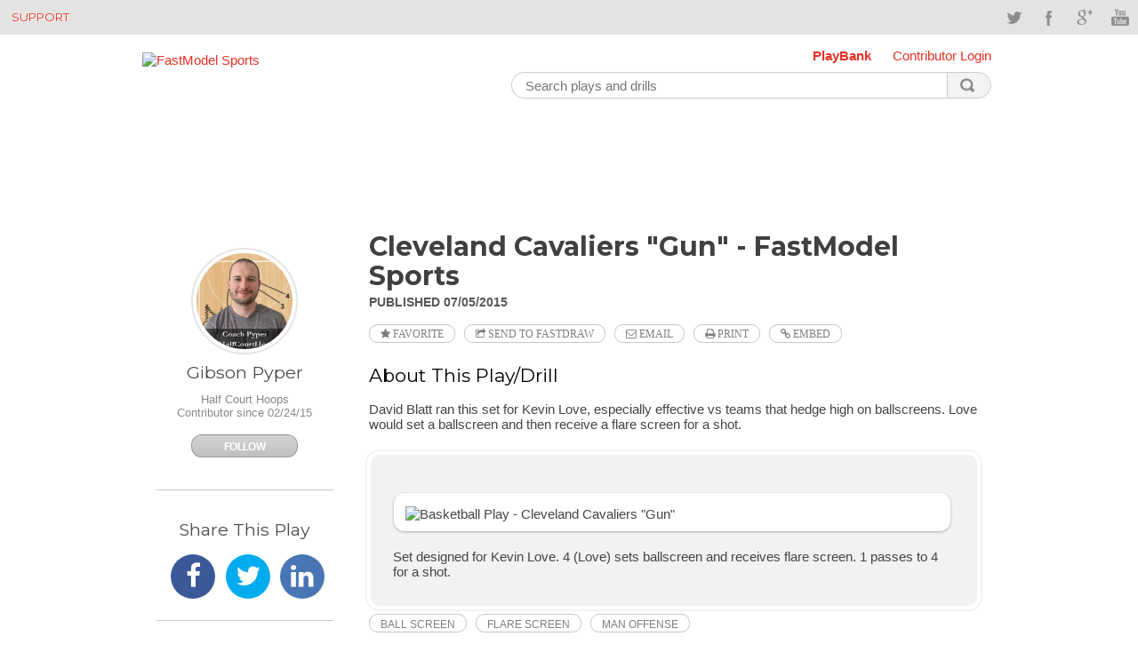

--- FILE ---
content_type: text/html;charset=utf-8
request_url: http://www.fastmodelsports.com/library/basketball/fastdraw/76126/play-Cleveland-Cavaliers-Gun-
body_size: 22770
content:
<!DOCTYPE html>
<html>
	<head>
    <meta http-equiv="Content-Type" content="text/html; charset=UTF-8">
<meta charset="UTF-8">
<meta name="HandheldFriendly" content="true" />
<meta name="viewport" content="width=1280, user-scalable=yes" />
<meta name="date" content="2013-07-01">
<meta property="og:url" content="http://www.fastmodelsports.com/library/basketball/fastdraw/76126/play-Cleveland-Cavaliers-Gun-" />
<meta property="fb:app_id" content="209730685784627"/>
<meta name="designer" content="Team FastModel" />
<meta name="alexaVerifyID" content="funUOvZrxu4YACAinAXtv6y4yv8" />
<link rel="shortcut icon" href="/assets/favicon.ico">
	  <script type='text/javascript'>
    var googletag = googletag || {};
    googletag.cmd = googletag.cmd || [];
</script> 

    <title>Cleveland Cavaliers &quot;Gun&quot; - FastModel Sports</title>
    <link href='//fonts.googleapis.com/css?family=Montserrat:400,700' rel='stylesheet' type='text/css'>
    <link href='//fonts.googleapis.com/css?family=Droid+Serif:400,700,400italic' rel='stylesheet' type='text/css'>
    <meta name="viewport" content="width=device-width, initial-scale=1.0, user-scalable=yes" />

    <meta name="apple-itunes-app" content="app-id=664362361">

    <link href="/assets/application-cf750439c18a4511f43e64e714edff1d.css" media="all" rel="stylesheet" type="text/css" />
    <script src="/assets/application-ac296d9a18d09788fef23fa999b96ac9.js" type="text/javascript"></script>
    <meta content="authenticity_token" name="csrf-param" />
<meta content="XpHkwX7qIWaseesG9799bYEoON4eRf54Lb9HJyD9b9o=" name="csrf-token" />

	  	<meta name="description" content="FastModel Library: David Blatt ran this set for Kevin Love, especially effective vs teams that hedge high on ballscreens. Love would set a ballscreen and then receive a flare screen for a shot.">
	<meta name="keywords" content="BALL SCREEN, FLARE SCREEN,  MAN OFFENSE">
	<meta property="og:description" content="FastModel Library: David Blatt ran this set for Kevin Love, especially effective vs teams that hedge high on ballscreens. Love would set a ballscreen and then receive a flare screen for a shot." />
	<meta property="og:title" content="Cleveland Cavaliers &quot;Gun&quot; - FastModel Sports">
  <meta property="og:image" content="https://media.fastmodelsports.com/FastTradePreview?pageId=76126&width=400&height=400&start=0&frameCount=1&title=false&label=false"/>
  	<meta name="date" content="2015-07-05">
  	<link href="/library/basketball/fastdraw/76126/play-Cleveland-Cavaliers-Gun-" rel="canonical" />

	</head>
	<body class="plays-library">
	  	<div id="topbar" class="cf">
       <div class="container">
        <div class="callus"><a href="//www.fastmodelsports.com/coaching-software/help-tips-tricks/" title="Support">Support</a></div>
        <div class="social-icons cf">
            <ul>
                <li class="social-twitter"><a href="http://www.twitter.com/FastModel" target="_blank" data-original-title="Twitter">Twitter</a></li>
                <li class="social-facebook"><a href="https://www.facebook.com/fastmodel" target="_blank" data-original-title="Facebook">Facebook</a></li>
                <li class="social-googleplus"><a href="https://plus.google.com/109102873023920135120" target="_blank" data-original-title="Google">Google+</a></li>
                <li class="social-youtube"><a href="http://www.youtube.com/user/FastModelSports" target="_blank" data-original-title="YouTube">YouTube</a></li>
            </ul>
        </div>
    </div>
</div>

		<div class="app-container">



<!-- BEGIN OPTIONAL TITLE BAR AND MAIN CONTENT AREA -->
<div class="plays-header">
        <span style="padding-left:200px;">&nbsp;</span>
    <div class="header-menu">
        <a style="font-weight:bold;" href="/library/">PlayBank</a>
            <a href="/library/login" data-modal-target="section.account.modal.login">Contributor Login</a>
    </div>

    <div class="logo">
        <a href="//fastmodelsports.com">
            <img style="border: 0px;" src="//media.fastmodelsports.com/assets/logos/fastmodel_logo.png" alt="FastModel Sports">
        </a>
<!--        <span style="float:right">-->
<!--              <a href="" title="PlayBank">Basketball Library</a>-->
<!--              <a href="#" title="RSS Feed" class="rss"><img width="10px" src="/assets/rss.png"/></a>-->
<!--        </span>-->
    </div>

    <div>
        <div class="search">
            <form name="searchForm" id="search_form" method="get" action="/library/basketball/search">
                    <input type="text" id="search_terms" class="text" name="searchString" placeholder="Search plays and drills" value=""/>
                <button id="search_button" class="search"></button>
            </form>
        </div>
        <div style="float: right;"><img alt="Spinner" id="search_spinner" src="/assets/spinner-fd9e530edfb654870fe63fd231a80e9e.gif" style="padding-top: 18px; display: none;" /></div>
    </div>
        <section class="account modal login">
              <h2>Sign In</h2>
  <form action="/library/login" method="post" data-remote>
	    <span class="field-group">
	      <span class="error indicator email"></span>
	      <span class="error message email"></span>
	      <input id="entered_email" class="text" type="text" name="email" placeholder="Email Address" />
	    </span>
	    <span class="field-group">
	      <span class="error indicator password"></span>
	      <span class="error message password"></span>
	      <input class="text" type="password" name="password" placeholder="Password" />
	    </span>
	      <input type="hidden" name="rememberMe" value="true"/>
	    <span class="field-group">
	      <span class="error message general "></span>
	    </span>
	    <span class="forgot">


	      <a id="forgot_password_popup" href="#">Forgot password?</a>
	    </span>
	      <span class="activity-indicator"></span>
	    <input class="submit" type="submit" value="Sign In" />
  </form>
  <div class="alternate">
	    <p>Or sign in with</p>
	    <hr/>
            <a class="facebook" href="/library/auth/facebook"><span></span>Facebook</a><span class="or"> or </span>
			<!-- <a class="twitter" href="#"><span></span>Twitter</a> -->
	    <p>Don't have an account? <a class="signup" href="/library/signup"
	                                 data-modal-target="section.account.modal.signup">Sign up now</a></p>
  </div>

  
<div id="enter_email_dialog" title="Password Reset" style="display:none; padding: 15px; background: none;">
    <p style="font-family: arial, Arial, Helvetica, sans-serif; font-size: 15px; font-weight: normal;">
        Please enter the email address for your account. If we have this on file, we will send an email containing a code that you will enter on the next page.
    </p>

    <form accept-charset="UTF-8" action="/library/send_password_reset_request" id="submit_password_reset" method="post"><div style="margin:0;padding:0;display:inline"><input name="utf8" type="hidden" value="&#x2713;" /><input name="authenticity_token" type="hidden" value="XpHkwX7qIWaseesG9799bYEoON4eRf54Lb9HJyD9b9o=" /></div>        <div style="float: left; width: 90%;">
            <div class="email_label" style="float: left; width: 75px; margin-top: 5px;"><label for="Email:">Email:</label></div>
            <div class="email_field" style="float: left; width: 125px;"><input id="email_for_reset" name="email_for_reset" size="40" type="text" /></div>
        </div>
        <div style="font-size: 12px; float: left; padding-top:45px;">
            <a href="#" class="reset_popup">Back to Login</a>
        </div>
        <div style="width: 175px; float: right; padding-top:25px;">
            <input name="commit" type="submit" value="Send Email" />
        </div>

</form></div>

<div id="success_dialog" title="Password Reset" style="display:none; padding: 15px;background: none;">
	<p style="font-family: arial, Arial, Helvetica, sans-serif; font-size: 15px; font-weight: normal;">
		An email has been sent to the email address below. Please open it and follow the instructions contained within to reset your password. Once you have reset your password, you can return to the login screen to retrieve your renewal information.
	</p>

	<div style="width: 90%; text-align: center; font-size: 12px;">
		<p id="good_email"></p>
	</div>
</div>


        </section>
</div>




<div class="single-play">
  <!-- PlayBank Homepage Leaderboard - 970x90 -->
<div id='div-gpt-ad-1458318214166-0' style='height:90px; width:970px;'>
  <script type='text/javascript'>
    googletag.cmd.push(function() { googletag.display('div-gpt-ad-1458318214166-0'); });
  </script>
</div>
</div>
<div class="single-play">
  <section class="play">
    <h1> Cleveland Cavaliers &quot;Gun&quot; - FastModel Sports</h1>
    <span class="details">
      <span class="date">Published 07/05/2015</span>
      <span class="author">by Gibson Pyper</span>
    </span>
    <a href="javascript:void(&#x27;toggle-favorite&#x27;);" class="favorite fa fa-star action-button--with-text" data-identifier="76126" data-login-required="true" data-request-path="/library/basketball/favorites" data-token="XpHkwX7qIWaseesG9799bYEoON4eRf54Lb9HJyD9b9o="> Favorite</a>
    <a href="javascript:void(&#x27;fast-trade&#x27;);" class="fast-trade action-button--with-text fa fa-share-square-o" data-identifier="76126" data-request-path="/library/basketball/send_to_fastdraw/76126" data-title="&#x27;Cleveland Cavaliers &quot;Gun&quot;&#x27;" data-token="XpHkwX7qIWaseesG9799bYEoON4eRf54Lb9HJyD9b9o=" id="fast-trade-link"> Send to FastDraw</a>
    <a href="javascript:void(&#x27;fast-trade&#x27;);" class="fast-trade action-button--with-text fast-trade--email fa fa-envelope-o" data-identifier="76126" data-request-path="/library/basketball/send_to_fastdraw/76126" data-title="&#x27;Cleveland Cavaliers &quot;Gun&quot;&#x27;" data-token="XpHkwX7qIWaseesG9799bYEoON4eRf54Lb9HJyD9b9o=" id="fast-trade-email-link"> Email</a>
    <a class="fa fa-print action-button--with-text print"
      href="https://media-pdf.fastmodelsports.com/FastTradePDF?pageId=76126"
      data-window-target="section.modal.iframe"> Print</a>
    <a class="embed fa fa-link action-button--with-text"
      href="https://content.fastmodelsports.com/embedImageDialog.jsp?pageId=76126"
      data-modal-iframe="section.modal.iframe"> Embed</a>

    <div class="override-gray-background">
        <h2>About This Play/Drill</h2>
        <p>
	David Blatt ran this set for Kevin Love, especially effective vs teams that hedge high on ballscreens. Love would set a ballscreen and then receive a flare screen for a shot.</p>

    </div>

    <div class="visual"><div>
	      <ul class="frames">
          		<li><img class="play_img" style="height: auto;" src="https://media.fastmodelsports.com/FastTradePreview?pageId=76126&amp;width=700&amp;&amp;title=false&amp;label=false" alt='Basketball Play - Cleveland Cavaliers &quot;Gun&quot;'></li>
	      </ul>

         <div class="play description" style="margin: 0 25px 0 25px;">
          <p style="margin-right: 0in; margin-left: 0in; margin-top: 0in; margin-bottom: 0in">
	Set designed for Kevin Love. 4 (Love) sets ballscreen and receives flare screen. 1 passes to 4 for a shot.</p>

         </div>

    </div></div>

    <ul class="tags">
        <li>
          <a class="tag action-button--with-text"
            href="/library/basketball/search?searchString=BALL+SCREEN">
            BALL SCREEN
          </a>
        </li>
        <li>
          <a class="tag action-button--with-text"
            href="/library/basketball/search?searchString=FLARE+SCREEN">
            FLARE SCREEN
          </a>
        </li>
        <li>
          <a class="tag action-button--with-text"
            href="/library/basketball/search?searchString=MAN+OFFENSE">
            MAN OFFENSE
          </a>
        </li>
    </ul>

  </section>
  <section class="social">
    <section class="contributor">
      <h1>Contributed By</h1>
      <a href="/library/contributors/85885ae1f4374158a04864788df5f730/Gibson-Pyper-Half-Court-Hoops" class="">
        <span class="photo">
          <img src="https://download.fastmodeltechnologies.com/Celebrity%20Contributers/Head%20Shots/gpyper.jpg" alt="Photo of Gibson Pyper" />
        </span>
        <h2>Gibson Pyper</h2>
        <span class="organization">Half Court Hoops</span>
	        	<span class="since">Contributor since 02/24/15</span>
			<a href="javascript:void(&#x27;toggle-follow&#x27;);" class="follow" data-login-required="true" data-subscribe-path="/library/channel_subscription/85885ae1f4374158a04864788df5f730" data-token="XpHkwX7qIWaseesG9799bYEoON4eRf54Lb9HJyD9b9o=" following_name="Gibson Pyper">Follow</a>
</a>    </section>
    <section class="share">
      <h1>Share This Play</h1>
      <a href="https://facebook.com/sharer.php?u=http://www.fastmodelsports.com/library/basketball/fastdraw/76126/play-Cleveland-Cavaliers-Gun-" class="fast-trade--facebook fa fa-facebook bg-facebook-blue" target="_blank"></a>
      <a href="https://twitter.com/intent/tweet?url=http://www.fastmodelsports.com/library/basketball/fastdraw/76126/play-Cleveland-Cavaliers-Gun-&amp;text=Cleveland Cavaliers &quot;Gun&quot;" class="fast-trade--twitter fa fa-twitter bg-twitter-blue" target="_blank"></a>
      <a href="https://www.linkedin.com/shareArticle?mini=true&amp;url=http://www.fastmodelsports.com/library/basketball/fastdraw/76126/play-Cleveland-Cavaliers-Gun-&amp;title=Cleveland Cavaliers &quot;Gun&quot;&amp;source=FastModel%20Sports" class="fast-trade--linkedin fa fa-linkedin bg-linkedin-blue" target="_blank"></a>
    </section>
    <section class="join">
  <a href="#" data-modal-target="section.account.modal.signup">
    <h2>Join Now</h2>
    <div class="circle-divider"><div class="down-indicator"></div></div>
    <p>Sign up now to save and share your favorite plays, follow coach contributors, and receive exclusive content and offers via email.</p>
    <span>Sign Up</span>
  </a>
</section>
<section class="account modal signup">
  <h2>Join Now</h2>
<p>Sign up now to save and share your favorite plays, follow coach contributors, and receive exclusive content and offers via email.</p>
<form action="/library/signup" data-remote>
  <span class="field-group doubled">
     <span>
       <span class="error indicator first-name"></span>
       <span class="error indicator last-name"></span>
     </span>
     <span>
       <span class="error message first-name"></span>
       <span class="error message last-name"></span>
     </span>
     <span class="field-group">
       <input class="text name" type="text" name="first_name" placeholder="First Name" />
       <input class="text name" type="text" name="last_name" placeholder="Last Name" />
     </span>
  </span>
  <span class="field-group">
    <span class="error indicator email"></span>
    <span class="error message email"></span>
    <input class="text" type="text" name="email" placeholder="Email Address" />
  </span>
  <span class="field-group">
    <span class="error indicator password"></span>
    <span class="error message password"></span>
    <input class="text" type="password" name="password" placeholder="Password" />
  </span>
  <span class="field-group">
    <label>
      <input type="checkbox" name="subscribe_to_list" checked></input>
      I agree to receive exclusive content and offers via email.
    </label>
  </span>
  <span class="field-group">
    <span class="error message general"></span>
  </span>
  <span class="activity-indicator"></span>
  <input class="submit" id="signup_btn" type="submit" value="Sign Up Now" />
</form>
<div class="alternate">
  <p>Or sign up with</p>
  <hr/>
  <a class="facebook" id="signup_btn" href="/library/auth/facebook"><span></span>Facebook</a><span class="or"> or </span>
  <!-- <a class="twitter" href="#"><span></span>Twitter</a> -->
  <p>Already have an account? <a class="login" href="/library/login" 
        data-modal-target="section.account.modal.login" >Sign in now</a></p>
</div>
<section class="account modal signup-complete"  >
  <h2>Thank you!</h2>
  <p>You have successfully signed up for the FastModel Sports Library.</p>
  <hr/>
  <button>Continue to Library</button>
</section>

</section>

    <section class="share">
      <!-- /103702058/PBSR1-200x200 -->
<div id='div-gpt-ad-1458318214166-1' style='height:200px; width:200px;'>
  <script type='text/javascript'>
    googletag.cmd.push(function() { googletag.display('div-gpt-ad-1458318214166-1'); });
  </script>
</div>
    </section>
  </section>
</div>
<section class="modal iframe">
</section>

<script type="text/javascript">
$(function () {
  var sizeVideoAd = function () {
    $('#fastdraw-ad-video').attr('height', $('#fastdraw-ad-video').outerWidth() * (1/1.78));
  };

  $(window).resize(sizeVideoAd);
  sizeVideoAd();
});
</script>

</div>
            <section class="fasttrade modal form">

	<h2>Send a FastTrade</h2>
	<p>
		Send <span id="play_title"></span> to your FastDraw library or email to a friend.
	</p>

	<form id="fasttrade" action="#">
	  <span class="field-group">
	    <span class="error indicator email"></span>
	    <span class="error message email"></span>
		<input class='text' type='text' name='email' placeholder='Email Address' />
	  <span class="field-group">
	    <span class="error message general"></span>
	  </span>
	  <span class="activity-indicator"></span>
	  <input class="submit" id="submit_fasttrade" type="submit" value="Submit" />
	</form>
</section>
            <section id="fasttrade-email-modal" class="fasttrade fasttrade-email modal">
  <h2>Email This Play</h2>
  <p>
    Email <span id="play_title"></span> to a friend.
  </p>

  <form id="fasttrade-email" action="#">
    <span class="field-group">
      <span class="error indicator email"></span>
      <span class="error message email"></span>
      <input class='text' type='text' name='email' placeholder='Email Address' />
      <span class="field-group">
      <span class="error message general"></span>
    </span>
    <span class="activity-indicator"></span>
    <input class="submit" id="fasttrade-email-submit" type="submit" value="Submit"/>
  </form>
</section>
            <section id="fasttrade-success-modal" class="fasttrade modal complete" >
  <h2 class="fasttrade--h2">Your FastTrade was sent successfully!</h2>
  <hr/>
  <button>Close</button>
</section>
            <footer class="container cf">
  <nav class="foot-nav">
		<ul>
		  

		    
		    <li class="folder-collection folder"><a href="/about-us/">About Us</a></li>
		    

		    

		  

		    
		    <li class="page-collection"><a href="/contact/">Contact</a></li>
		    

		    

		  

		    
		    <li class="page-collection"><a href="/careers/">Careers</a></li>
		    

		    

		  

		    
		    <li class="page-collection"><a href="/privacy-policy/">Privacy Policy</a></li>
		    

		    

		  

		    
		    <li class="page-collection"><a href="/terms-of-use/">Terms of Use</a></li>
		    

		    

		  
		</ul>
	</nav>

  &copy; 2026 FastModel Sports. v<span>1.0</span> All rights reserved

  	<script type="text/javascript" src="http://w.sharethis.com/button/buttons.js"></script>
	<script type="text/javascript" src="//connect.facebook.net/en_US/all.js" data-facebook-app-id="209730685784627"></script>

  <script type="text/javascript">
  	jQuery(document).ready(function(){
  		jQuery('.embed').click(function() {
  			jQuery('.iframe').css({"height": "80%", "width": "75%"});
  		});
  	});
  </script>
    <script type="text/javascript">
        $(document).ready(function () {
            $('#search_button').click(function () {
                $('#search_spinner').show();
            });
        });
    </script>
    <script src="//ajax.googleapis.com/ajax/libs/jqueryui/1.10.2/jquery-ui.min.js"></script>
    <link rel="stylesheet" href="//ajax.googleapis.com/ajax/libs/jqueryui/1.10.2/themes/smoothness/jquery-ui.css" />

    <script type="text/javascript" charset="utf-8">
        $(document).ready(function(){
            $('#forgot_password_popup').click(function() {
				var email_if_entered = $('#entered_email').val();
				$('#email_for_reset').val(email_if_entered);
                $("#enter_email_dialog").dialog({
                    height: 275,
                    width: 500,
                    modal: true
                })
                $("#enter_email_dialog").parent().css("z-index", "99999");
            });


			$('.reset_popup').click(function() {
	            $('#enter_email_dialog').dialog('close');
            });

	        $('#submit_password_reset').submit(function(e) {
	             e.preventDefault();
	             var email = jQuery("#email_for_reset").val();
	             if (email.length > 0) {

	               $.ajax({
	                  data: 'email=' + email,
	                  dataType: 'json',
	                  headers: {'X-CSRF-Token': 'XpHkwX7qIWaseesG9799bYEoON4eRf54Lb9HJyD9b9o='},
	                  type: 'post',
	                  url: '/library/send_password_reset_request',
	                  success: function(result) {
	                     jQuery('#good_email').html(email);
	                     jQuery('#success_dialog').dialog({
	                         height: 275,
	                         width: 500,
	                         modal: true
	                     });
	                     $('#enter_email_dialog').dialog('close');
		                 $("#success_dialog").parent().css("z-index", "99999");
	                  },
	                  error: function (xhr, message, thrownError){
	                     alert('There is a problem with the email. Please try again.');
	                  }
	               });
	             } else {
	               alert('Problem: you must enter an email. Please try again.')
	             }
	         })
        });
    </script>
	<script type="text/javascript">
    $(document).ready(function(){
      // Special logic to deal with the 1 frame scenario.
      if ($('.play_img').length == 1) {
        $('.visual').addClass('one_frame');
      }
    });
 	</script>

</footer>

            <!-- Google Tag Manager -->
<noscript><iframe src="//www.googletagmanager.com/ns.html?id=GTM-TRNCF7"
height="0" width="0" style="display:none;visibility:hidden"></iframe></noscript>
<script>(function(w,d,s,l,i){w[l]=w[l]||[];w[l].push({'gtm.start':
new Date().getTime(),event:'gtm.js'});var f=d.getElementsByTagName(s)[0],
j=d.createElement(s),dl=l!='dataLayer'?'&l='+l:'';j.async=true;j.src=
'//www.googletagmanager.com/gtm.js?id='+i+dl;f.parentNode.insertBefore(j,f);
})(window,document,'script','dataLayer','GTM-TRNCF7');</script>
<!-- End Google Tag Manager -->

            <!-- %= render :partial => "shared/referral_candy" % -->
	</body>
</html>
